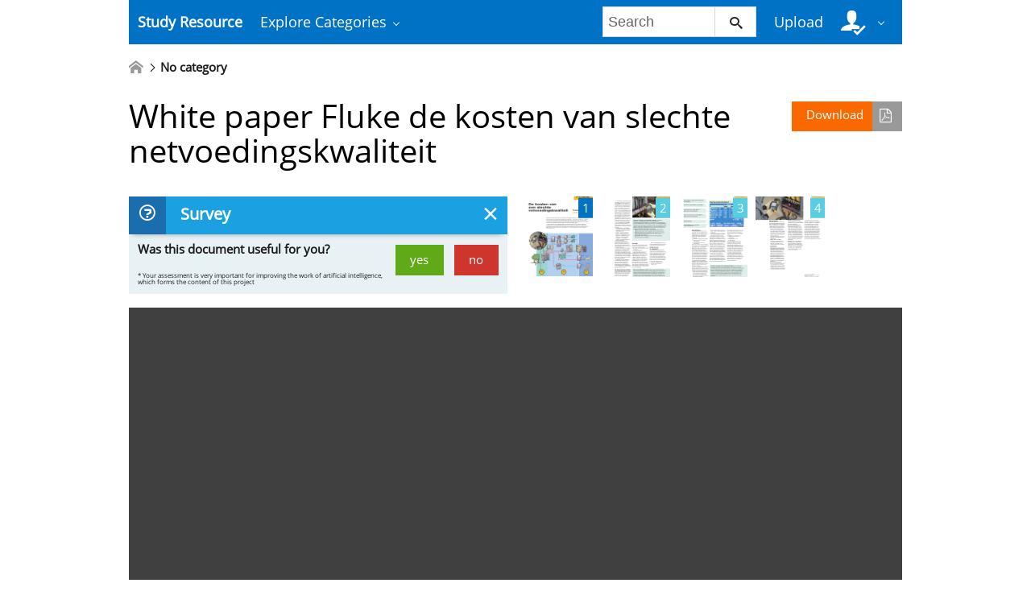

--- FILE ---
content_type: text/html;charset=UTF-8
request_url: https://studyres.com/doc/24477024/white-paper-fluke-de-kosten-van-slechte-netvoedingskwaliteit
body_size: 11562
content:











    

		
 
<!doctype html>
<html>
<head lang="en">
    <meta charset="utf-8">
	<meta http-equiv="x-dns-prefetch-control" content="on">

	
	
		<link rel="dns-prefetch" href="//www.google.com">
	
		<link rel="dns-prefetch" href="//www.google-analytics.com">
	
		<link rel="dns-prefetch" href="//www.gstatic.com">
	
		<link rel="dns-prefetch" href="//fonts.googleapis.com">
	
		<link rel="dns-prefetch" href="//fonts.gstatic.com">
	
		<link rel="dns-prefetch" href="//mc.yandex.ru">
	
		<link rel="dns-prefetch" href="//yastatic.net">
	
	<meta http-equiv="x-ua-compatible" content="ie=edge">
	<meta name="viewport" content="width=device-width, initial-scale=1.0, maximum-scale=1.0, user-scalable=no">

    
            <title>White paper Fluke de kosten van slechte netvoedingskwaliteit</title>
        <meta property="og:title" content="White paper Fluke de kosten van slechte netvoedingskwaliteit">
    
            <meta name="keywords" content="">
    
    
				
			<link rel="preload" as="style" href="/theme/common/static/metro-ui@3.0.18/build/css/metro.min.css">
			<link rel="preload" as="style" href="/theme/common/static/metro-ui@3.0.18/build/css/metro-colors.min.css">
			<link rel="preload" as="style" href="/theme/common/static/metro-ui@3.0.18/build/css/metro-icons.min.css">
			<link rel="preload" as="style" href="/theme/common/static/metro-ui@3.0.18/build/css/metro-responsive.min.css">
			<link rel="preload" as="style" href="/theme/common/static/metro-ui@3.0.18/build/css/metro-rtl.min.css">
			<link rel="preload" as="style" href="/theme/common/static/metro-ui@3.0.18/build/css/metro-schemes.min.css">
			<link rel="preload" as="style" href="/theme/metroui/static/widgets.css">
			<link rel="preload" as="style" href="/theme/metroui/static/common.css">
	
						<link rel="preload" as="script" href="/theme/common/static/jquery@3.6.0/dist/jquery.min.js">
								<link rel="preload" as="script" href="/theme/common/static/metro-ui@3.0.18/build/js/metro.js">
								<link rel="preload" as="script" href="/theme/metroui/static/widgets.js">
								<link rel="preload" as="script" href="/theme/metroui/static/common.js">
			
						<link rel="stylesheet" href="/theme/common/static/metro-ui@3.0.18/build/css/metro.min.css">
					<link rel="stylesheet" href="/theme/common/static/metro-ui@3.0.18/build/css/metro-colors.min.css">
					<link rel="stylesheet" href="/theme/common/static/metro-ui@3.0.18/build/css/metro-icons.min.css">
					<link rel="stylesheet" href="/theme/common/static/metro-ui@3.0.18/build/css/metro-responsive.min.css">
					<link rel="stylesheet" href="/theme/common/static/metro-ui@3.0.18/build/css/metro-rtl.min.css">
					<link rel="stylesheet" href="/theme/common/static/metro-ui@3.0.18/build/css/metro-schemes.min.css">
					<link rel="stylesheet" href="/theme/metroui/static/widgets.css">
					<link rel="stylesheet" href="/theme/metroui/static/common.css">
			
    
    <script type="text/javascript">
        var gaUserId = 2;
        var gaUserType = 'empty';
    </script>

    
    	<link rel="canonical" href="https://studyres.com/doc/24477024/white-paper-fluke-de-kosten-van-slechte-netvoedingskwaliteit">

	<script type="application/ld+json">
		{"dateModified":"2021-10-27T12:47:56Z","datePublished":"2021-10-27T12:44:46Z","headline":"White paper Fluke de kosten van slechte netvoedingskwaliteit","image":"https://s1.studyres.com/store/data/024477024_1-8c75fa1f6bf37996104bd013f2ab905f.png","author":{"name":"jantjewillempje1984","@type":"Person"},"mainEntityOfPage":{"@id":"https://google.com/article","@type":"WebPage"},"inLanguage":"nl","@context":"https://schema.org","@type":"Article"}
	</script>

<script>
	var gaVC = 'd';
</script>

<script>
function reportLink(o)
{
	}
</script>

<script>var gaAuthorId='2808',gaCategoryId='0',gaViewMode='regular';</script>


	
    <script async src="https://pagead2.googlesyndication.com/pagead/js/adsbygoogle.js?client=ca-pub-4574181568230206" crossorigin="anonymous"></script>
<script>
(function(i,s,o,g,r,a,m){i['GoogleAnalyticsObject']=r;i[r]=i[r]||function(){
(i[r].q=i[r].q||[]).push(arguments)},i[r].l=1*new Date();a=s.createElement(o),
m=s.getElementsByTagName(o)[0];a.async=1;a.src=g;m.parentNode.insertBefore(a,m)
})(window,document,'script','https://www.google-analytics.com/analytics.js','ga');
ga('create', 'UA-110184623-1', 'auto');
ga('send', 'pageview');
</script>
</head>
<body>



<nav class="container">
    <div class="app-bar " data-role="appbar">
                <ul class="app-bar-menu">
            <li>
                <a class="nav-brand " href="/">
                                        Study Resource
</a>
            </li>
            <li>
                <a class="dropdown-toggle" id="nav-catalog-link" href="#">
                    Explore Categories                </a>
                <div class="app-bar-drop-container" id="nav-catalog"
                        data-role="dropdown" data-no-close="false"
                        data-toggle-element="#nav-catalog-link">
                    <div class="grid no-responsive">
                        <div class="row cells4">
                            <div class="cell">
                                <ul class="sidebar2 navy menu">
                                                                            <li  class="active" >
                                            <a href="#cat35">
                                                Arts & Humanities
                                            </a>
                                        </li>
                                                                            <li >
                                            <a href="#cat15">
                                                Business
                                            </a>
                                        </li>
                                                                            <li >
                                            <a href="#cat20">
                                                Engineering & Technology
                                            </a>
                                        </li>
                                                                            <li >
                                            <a href="#cat1">
                                                Foreign Language
                                            </a>
                                        </li>
                                                                            <li >
                                            <a href="#cat39">
                                                History
                                            </a>
                                        </li>
                                                                            <li >
                                            <a href="#cat3">
                                                Math
                                            </a>
                                        </li>
                                                                            <li >
                                            <a href="#cat6">
                                                Science
                                            </a>
                                        </li>
                                                                            <li >
                                            <a href="#cat11">
                                                Social Science
                                            </a>
                                        </li>
                                                                    </ul>
                            </div>
                            <div class="cell colspan3">
                                                                    <div class="row  cells frame" id="cat3">
                                        <div class="cell">
                                            <h4>Top subcategories
</h4>
                                            <ul class="simple-list">
                                                                                                <li>
                                                    <a href="/catalog/Math/Advanced+Math">
                                                        Advanced Math
                                                    </a>
                                                                                                <li>
                                                    <a href="/catalog/Math/Algebra">
                                                        Algebra
                                                    </a>
                                                                                                <li>
                                                    <a href="/catalog/Math/Basic+Math">
                                                        Basic Math
                                                    </a>
                                                                                                <li>
                                                    <a href="/catalog/Math/Calculus">
                                                        Calculus
                                                    </a>
                                                                                                <li>
                                                    <a href="/catalog/Math/Geometry">
                                                        Geometry
                                                    </a>
                                                                                                <li>
                                                    <a href="/catalog/Math/Linear+Algebra">
                                                        Linear Algebra
                                                    </a>
                                                                                                <li>
                                                    <a href="/catalog/Math/Pre-Algebra">
                                                        Pre-Algebra
                                                    </a>
                                                                                                <li>
                                                    <a href="/catalog/Math/Pre-Calculus">
                                                        Pre-Calculus
                                                    </a>
                                                                                                <li>
                                                    <a href="/catalog/Math/Statistics+And+Probability">
                                                        Statistics And Probability
                                                    </a>
                                                                                                <li>
                                                    <a href="/catalog/Math/Trigonometry">
                                                        Trigonometry
                                                    </a>
                                                                                                <li>
                                                    <a href="/catalog/Math">
                                                        other
                                                        &rarr;
                                                    </a>
                                            </ul>
                                        </div>
                                                                            </div>
                                                                    <div class="row  cells frame" id="cat6">
                                        <div class="cell">
                                            <h4>Top subcategories
</h4>
                                            <ul class="simple-list">
                                                                                                <li>
                                                    <a href="/catalog/Science/Astronomy">
                                                        Astronomy
                                                    </a>
                                                                                                <li>
                                                    <a href="/catalog/Science/Astrophysics">
                                                        Astrophysics
                                                    </a>
                                                                                                <li>
                                                    <a href="/catalog/Science/Biology">
                                                        Biology
                                                    </a>
                                                                                                <li>
                                                    <a href="/catalog/Science/Chemistry">
                                                        Chemistry
                                                    </a>
                                                                                                <li>
                                                    <a href="/catalog/Science/Earth+Science">
                                                        Earth Science
                                                    </a>
                                                                                                <li>
                                                    <a href="/catalog/Science/Environmental+Science">
                                                        Environmental Science
                                                    </a>
                                                                                                <li>
                                                    <a href="/catalog/Science/Health+Science">
                                                        Health Science
                                                    </a>
                                                                                                <li>
                                                    <a href="/catalog/Science/Physics">
                                                        Physics
                                                    </a>
                                                                                                <li>
                                                    <a href="/catalog/Science">
                                                        other
                                                        &rarr;
                                                    </a>
                                            </ul>
                                        </div>
                                                                            </div>
                                                                    <div class="row  cells frame" id="cat11">
                                        <div class="cell">
                                            <h4>Top subcategories
</h4>
                                            <ul class="simple-list">
                                                                                                <li>
                                                    <a href="/catalog/Social+Science/Anthropology">
                                                        Anthropology
                                                    </a>
                                                                                                <li>
                                                    <a href="/catalog/Social+Science/Law">
                                                        Law
                                                    </a>
                                                                                                <li>
                                                    <a href="/catalog/Social+Science/Political+Science">
                                                        Political Science
                                                    </a>
                                                                                                <li>
                                                    <a href="/catalog/Social+Science/Psychology">
                                                        Psychology
                                                    </a>
                                                                                                <li>
                                                    <a href="/catalog/Social+Science/Sociology">
                                                        Sociology
                                                    </a>
                                                                                                <li>
                                                    <a href="/catalog/Social+Science">
                                                        other
                                                        &rarr;
                                                    </a>
                                            </ul>
                                        </div>
                                                                            </div>
                                                                    <div class="row  cells frame" id="cat15">
                                        <div class="cell">
                                            <h4>Top subcategories
</h4>
                                            <ul class="simple-list">
                                                                                                <li>
                                                    <a href="/catalog/Business/Accounting">
                                                        Accounting
                                                    </a>
                                                                                                <li>
                                                    <a href="/catalog/Business/Economics">
                                                        Economics
                                                    </a>
                                                                                                <li>
                                                    <a href="/catalog/Business/Finance">
                                                        Finance
                                                    </a>
                                                                                                <li>
                                                    <a href="/catalog/Business/Management">
                                                        Management
                                                    </a>
                                                                                                <li>
                                                    <a href="/catalog/Business">
                                                        other
                                                        &rarr;
                                                    </a>
                                            </ul>
                                        </div>
                                                                            </div>
                                                                    <div class="row  cells frame" id="cat20">
                                        <div class="cell">
                                            <h4>Top subcategories
</h4>
                                            <ul class="simple-list">
                                                                                                <li>
                                                    <a href="/catalog/Engineering+%26+Technology/Aerospace+Engineering">
                                                        Aerospace Engineering
                                                    </a>
                                                                                                <li>
                                                    <a href="/catalog/Engineering+%26+Technology/Bioengineering">
                                                        Bioengineering
                                                    </a>
                                                                                                <li>
                                                    <a href="/catalog/Engineering+%26+Technology/Chemical+Engineering">
                                                        Chemical Engineering
                                                    </a>
                                                                                                <li>
                                                    <a href="/catalog/Engineering+%26+Technology/Civil+Engineering">
                                                        Civil Engineering
                                                    </a>
                                                                                                <li>
                                                    <a href="/catalog/Engineering+%26+Technology/Computer+Science">
                                                        Computer Science
                                                    </a>
                                                                                                <li>
                                                    <a href="/catalog/Engineering+%26+Technology/Electrical+Engineering">
                                                        Electrical Engineering
                                                    </a>
                                                                                                <li>
                                                    <a href="/catalog/Engineering+%26+Technology/Industrial+Engineering">
                                                        Industrial Engineering
                                                    </a>
                                                                                                <li>
                                                    <a href="/catalog/Engineering+%26+Technology/Mechanical+Engineering">
                                                        Mechanical Engineering
                                                    </a>
                                                                                                <li>
                                                    <a href="/catalog/Engineering+%26+Technology/Web+Design">
                                                        Web Design
                                                    </a>
                                                                                                <li>
                                                    <a href="/catalog/Engineering+%26+Technology">
                                                        other
                                                        &rarr;
                                                    </a>
                                            </ul>
                                        </div>
                                                                            </div>
                                                                    <div class="row  cells frame" id="cat35">
                                        <div class="cell">
                                            <h4>Top subcategories
</h4>
                                            <ul class="simple-list">
                                                                                                <li>
                                                    <a href="/catalog/Arts+%26+Humanities/Architecture">
                                                        Architecture
                                                    </a>
                                                                                                <li>
                                                    <a href="/catalog/Arts+%26+Humanities/Communications">
                                                        Communications
                                                    </a>
                                                                                                <li>
                                                    <a href="/catalog/Arts+%26+Humanities/English">
                                                        English
                                                    </a>
                                                                                                <li>
                                                    <a href="/catalog/Arts+%26+Humanities/Gender+Studies">
                                                        Gender Studies
                                                    </a>
                                                                                                <li>
                                                    <a href="/catalog/Arts+%26+Humanities/Music">
                                                        Music
                                                    </a>
                                                                                                <li>
                                                    <a href="/catalog/Arts+%26+Humanities/Performing+Arts">
                                                        Performing Arts
                                                    </a>
                                                                                                <li>
                                                    <a href="/catalog/Arts+%26+Humanities/Philosophy">
                                                        Philosophy
                                                    </a>
                                                                                                <li>
                                                    <a href="/catalog/Arts+%26+Humanities/Religious+Studies">
                                                        Religious Studies
                                                    </a>
                                                                                                <li>
                                                    <a href="/catalog/Arts+%26+Humanities/Writing">
                                                        Writing
                                                    </a>
                                                                                                <li>
                                                    <a href="/catalog/Arts+%26+Humanities">
                                                        other
                                                        &rarr;
                                                    </a>
                                            </ul>
                                        </div>
                                                                            </div>
                                                                    <div class="row  cells frame" id="cat39">
                                        <div class="cell">
                                            <h4>Top subcategories
</h4>
                                            <ul class="simple-list">
                                                                                                <li>
                                                    <a href="/catalog/History/Ancient+History">
                                                        Ancient History
                                                    </a>
                                                                                                <li>
                                                    <a href="/catalog/History/European+History">
                                                        European History
                                                    </a>
                                                                                                <li>
                                                    <a href="/catalog/History/US+History">
                                                        US History
                                                    </a>
                                                                                                <li>
                                                    <a href="/catalog/History/World+History">
                                                        World History
                                                    </a>
                                                                                                <li>
                                                    <a href="/catalog/History">
                                                        other
                                                        &rarr;
                                                    </a>
                                            </ul>
                                        </div>
                                                                            </div>
                                                                    <div class="row  cells frame" id="cat1">
                                        <div class="cell">
                                            <h4>Top subcategories
</h4>
                                            <ul class="simple-list">
                                                                                                <li>
                                                    <a href="/catalog/Foreign+Language/Croatian">
                                                        Croatian
                                                    </a>
                                                                                                <li>
                                                    <a href="/catalog/Foreign+Language/Czech">
                                                        Czech
                                                    </a>
                                                                                                <li>
                                                    <a href="/catalog/Foreign+Language/Finnish">
                                                        Finnish
                                                    </a>
                                                                                                <li>
                                                    <a href="/catalog/Foreign+Language/Greek">
                                                        Greek
                                                    </a>
                                                                                                <li>
                                                    <a href="/catalog/Foreign+Language/Hindi">
                                                        Hindi
                                                    </a>
                                                                                                <li>
                                                    <a href="/catalog/Foreign+Language/Japanese">
                                                        Japanese
                                                    </a>
                                                                                                <li>
                                                    <a href="/catalog/Foreign+Language/Korean">
                                                        Korean
                                                    </a>
                                                                                                <li>
                                                    <a href="/catalog/Foreign+Language/Persian">
                                                        Persian
                                                    </a>
                                                                                                <li>
                                                    <a href="/catalog/Foreign+Language/Swedish">
                                                        Swedish
                                                    </a>
                                                                                                <li>
                                                    <a href="/catalog/Foreign+Language/Turkish">
                                                        Turkish
                                                    </a>
                                                                                                <li>
                                                    <a href="/catalog/Foreign+Language">
                                                        other
                                                        &rarr;
                                                    </a>
                                            </ul>
                                        </div>
                                                                            </div>
                                                            </div>
                        </div>
                    </div>
                </div>
            </li>
        </ul>

                    <div class="app-bar-element place-right">
                <a class="dropdown-toggle fg-white">
                    <i class="mif-user-check mif-2x"></i>&nbsp;
                </a>
                <div class="app-bar-drop-container place-right"
                        data-role="dropdown" data-no-close="true">
                    <div class="padding20">
                                                    <a class="no-wrap" href="/profile/">
                                Profile                            </a>
                            <a class="no-wrap" href="/documents">
                                Documents                            </a>
                            <a class="no-wrap" href="/login.html?action=logout">
                                Logout                            </a>
                                            </div>
                </div>
            </div>
        
                    <a class="app-bar-element place-right no-phone" href="/uploadform"
					onclick="return _ym('document_upload', true)">
                Upload            </a>
        
        <div class="app-bar-element place-right no-phone">
            <form class="nav-search" action="/search/">
                <div class="input-control text " data-role="input">
                    <input 						type="text" name="q" placeholder="Search">
                    <button class="button ">
						<i class="mif-search"></i>
                    </button>
                </div>
            </form>
        </div>
            </div>
</nav>

<main class="container">
    














	<ul class="breadcrumbs no-padding-left">
        <li>
	        <a href="/catalog">
		        <i class="icon mif-home"></i>
	        </a>
        </li>

							<li>
				No category			</li>
			</ul>

		
	<h1 class="viewer-title">
        <a class="image-button warning icon-right place-right no-tablet"
						   		href="/download/24477024" rel="nofollow"
		   		onclick="return  _ym('document_download', true)">
            Download			<i class="icon mif-file-pdf"></i>
		</a>
		White paper Fluke de kosten van slechte netvoedingskwaliteit
	</h1>

	
	    <div class="grid no-responsive no-phone">
		    <div class="row cells2">
		        <div class="cell">
		            <div class="panel closable viewer-survey">
		                <div class="heading">
		                    <i class="icon mif-question"></i>
		                    <span class="title">
								Survey							</span>
                            <span class="close"></span>
		                </div>
		                <div class="content padding10">
		                    <form>
	                            		                            <span class="answer answer-useful">
		                                <a class="button success" href="#" data-value="+1">yes</a>
		                                <a class="button danger" href="#" data-value="-1">no</a>
		                            </span>
			                        <span>
										Was this document useful for you?									</span>
	                            		                    </form>
		                    <output>
		                        <i class="mif-checkmark"></i>&nbsp;&nbsp;
		                        <span>
									Thank you for your participation!								</span>
		                    </output>
		                    <p>
								* Your assessment is very important for improving the work of artificial intelligence, which forms the content of this project							</p>
		                </div>
		            </div>
		        </div>
		        <div class="cell">
    
				<div class="viewer-thumbs">
			<div class="carousel " data-role="carousel" data-auto="false"
					data-slide="0">
															<div class="slide">
							<div class="grid no-responsive">
								<div class="row cells5">
					
					<div class="cell">
						<a href="#">
							<div class="image-container">
								<div class="frame">
									<a href="?page=1">
										<img class="thumb" alt="page"
											src="//s1.studyres.com/store/data/024477024.png?key=bb399b76e2951468f4e46d327d68ad86&r=1&sn=1">
									</a>
								</div>
								<div class="badge  active ">1</div>
							</div>
						</a>
					</div>

														
					<div class="cell">
						<a href="#">
							<div class="image-container">
								<div class="frame">
									<a href="?page=2">
										<img class="thumb" alt="page"
											src="//s1.studyres.com/store/data/024477024.png?key=bb399b76e2951468f4e46d327d68ad86&r=1&sn=2">
									</a>
								</div>
								<div class="badge ">2</div>
							</div>
						</a>
					</div>

														
					<div class="cell">
						<a href="#">
							<div class="image-container">
								<div class="frame">
									<a href="?page=3">
										<img class="thumb" alt="page"
											src="//s1.studyres.com/store/data/024477024.png?key=bb399b76e2951468f4e46d327d68ad86&r=1&sn=3">
									</a>
								</div>
								<div class="badge ">3</div>
							</div>
						</a>
					</div>

														
					<div class="cell">
						<a href="#">
							<div class="image-container">
								<div class="frame">
									<a href="?page=4">
										<img class="thumb" alt="page"
											src="//s1.studyres.com/store/data/024477024.png?key=bb399b76e2951468f4e46d327d68ad86&r=1&sn=4">
									</a>
								</div>
								<div class="badge ">4</div>
							</div>
						</a>
					</div>

													</div>
							</div>
						</div>
												</div>
		</div>
	
		            </div>
	        </div>
	    </div>
	
	<div class="viewer-wrapper">
								
		
					<iframe class="viewer-next" frameborder="0" scrolling="no" allowfullscreen
				src="/viewer_next/web/metro?file=%2F%2Fs1p.studyres.com%2Fstore%2Fdata%2F024477024.pdf%3Fk%3DAwAAAZvhdDqQAAACWAOKvC621vS2GfQDFHjxvTMxgfKD&links=Are+you+sure%3F#page=$_page">
			</iframe>
				<div class="viewer-decorator"></div>
	</div>

		
	<div class="grid">
		<div class="row cells2">
			<div class="cell">
				                    <div class="panel" style="margin-bottom:20px">
                        <div class="heading">
                            <i class="icon mif-magic-wand"></i>
                            <span class="title">
								Document related concepts							</span>
                        </div>
                        <div class="content viewer-similar">
							                                <span class="text-nowrap">
									no text concepts found								</span>
							                            <span class="text-nowrap">
								                            </span>
                        </div>
                    </div>
				
				<div class="panel" data-role="panel">
					<div class="heading">
						<i class="icon mif-language"></i>
						<span class="title">
							Transcript						</span>
					</div>
					<div class="content viewer-transcript">
						<pre itemprop="text" style="white-space:pre-line">De kosten van
een slechte
netvoedingskwaliteit
Toepassingsadvies
Productiviteit vormt de sleutel tot overleven in de huidige markt met wereldwijde concurrentie.
Als men denkt aan de basisinvesteringen in de productie – tijd, werk en materiaal – ziet men
dat er slechts weinig ruimte is voor optimalisering. U hebt 24 uur per dag, werk is kostbaar
en u hebt niet veel keus in materiaal. Daarom moet elke onderneming automatiseren om meer
resultaat van dezelfde bronnen te krijgen, of anders het loodje leggen.
Dus vertrouwen wij op automatisering, die wederom steunt op een schone netvoeding.
Problemen met de netvoedingskwaliteit kunnen ertoe leiden dat processen en apparatuur
verstoord raken of vastlopen. En de gevolgen daarvan lopen uiteen van extreem hoge energiekosten tot het compleet stilvallen van processen. De netvoedingskwaliteit speelt duidelijk
een cruciale rol.
Starter
Scheidingsschakelaar
Motor
Scheidingsschakelaar
Motor
480Vverdeelpaneel
000124
Condensatorbatterijen
Scheidingsschakelaar voor arbeidsfactorcorrectie
Frequentiegeregelde
aandrijving
Omschakelaar
UPS-systeem
Noodstroomgenerator
PDU
Servers
480V/277Vverdeelpaneel
Verlichting
Hoofdschakelinstallatie
Lichtnet
Aardingssysteem
480 V
Contactdoos
Transformator
CAT IV
600 V
CAT III
1000 V
120V/202Vverdeelpaneel
CAT II
300 V
De onderlinge afhankelijkheid van
verschillende systemen voegt lagen
van complexiteit toe aan netvoedingsproblemen. Uw computers zijn
in orde maar het netwerk ligt plat,
zodat niemand een vlucht kan boeken of een onkostendeclaratie kan
indienen. Het proces functioneert
correct, maar het verwarmings-, ventilatie- en airconditioningsysteem is
uitgeschakeld en de productie moet
worden stopgezet. Bedrijfskritische
systemen komen overal in de installatie en overal in de onderneming
voor; problemen met de netvoedingskwaliteit kunnen elk van deze
systemen op elk moment compleet tot
stilstand brengen. En dat is meestal
op het meest ongelukkige tijdstip.
Wat is de oorzaak van problemen
met de netvoedingskwaliteit? De
meeste ontstaan in de installatie zelf.
Zij kunnen het gevolg zijn van problemen met:
• Installatiewerk – ondeugdelijke
aarding, ondeugdelijk aangelegde
bedrading of een tekortschietend
distributiesysteem.
• Bedrijf – apparatuur gebruikt
buiten de ontwerpparameters.
• Mitigatie – ondeugdelijke afscherming of een tekortschietende
correctie van de arbeidsfactor.
• Onderhoud – verslechterde
isolatie van de bedrading of aardingsaansluitingen.
Zelfs perfect ge&iuml;nstalleerde en
onderhouden apparatuur in een
perfect ontworpen installatie kan
naarmate deze apparatuur ouder
wordt problemen met de netvoedingskwaliteit veroorzaken.
De directe meting van verspilling
als gevolg van een slechte netvoedingskwaliteit is mogelijk met de
instrumenten uit de Fluke 430-serie
II, die direct de verspilling als gevolg
van harmonischen en onbalans meten
en die de kosten van die verspilling
kwantificeren op basis van de kosten
per energie-eenheid die het nutsbedijf in rekening brengt.
Problemen met de netvoedingskwaliteit kunnen ook buiten de
installatie worden veroorzaakt.
Wij leven met de dreiging van
onvoorspelbare onderbrekingen,
spanningsdalingen en stroomstoten.
Dit gaat duidelijk gepaard met kosten.
Hoe kwantificeert u deze?
De kosten van een slechte
netvoedingskwaliteit meten
Problemen met de netvoedingskwaliteit doen zich op drie algemene
terreinen voelen: uitvaltijd, problemen met de apparatuur en
energiekosten.
2 Fluke Corporation
De kosten van een slechte netvoedingskwaliteit
Laten we eens door een voorbeeld wandelen. Uw fabriek
produceert 1.000 apparaatjes per uur en elk apparaatje
vertegenwoordigt 9 euro omzet. Dus uw omzet per uur is 9.000 euro.
Als uw productiekosten 3.000 euro per uur zijn, is uw bedrijfsopbrengst
6.000 euro per uur wanneer de productie loopt. Als de productie uitvalt,
verliest u 6.000 euro opbrengst per uur en u moet nog steeds uw vaste
kosten betalen (bijv. overhead en lonen). Dat is wat uitval direct kost.
Maar bij uitval komen nog andere kosten kijken:
• Afkeur. Hoeveel grondstoffen of onderhanden werk had u in
productie die of dat u moet weggooien als een proces uitvalt?
• Opnieuw opstarten. Hoeveel kost het om de boel op te ruimen
en/of schoon te maken en opnieuw op te starten na een
ongeplande uitschakeling?
• Extra werk. Moet u overuren betalen of werk uitbesteden
om op een uitval te reageren?
Uitvaltijd
Om de kosten van uitval van een
systeem te kunnen kwantificeren,
moet u twee dingen weten:
1. De omzet per uur die uw systeem
produceert.
2. De productiekosten.
Daarnaast dient er rekening
te worden gehouden met het
bedrijfsproces. Is het een continu,
volledig benut proces (bijv. in een
raffinaderij)? Moet uw product
worden verbruikt wanneer het
wordt geproduceerd (bijv. bij een
energiecentrale)? Kunnen klanten
onmiddellijk op een alternatief
overschakelen als het product niet
beschikbaar is (bijv. bij een creditcard)? Als het antwoord op een van
deze vragen ja is, dan is het lastig of
zelfs onmogelijk om het omzetverlies
in kaart te brengen.
Bent u een OEM-producent? Als u
niet op tijd kunt leveren, kan uw klant
naar iemand gaan die dat wel kan.
Problemen met
de apparatuur
Het is moeilijk om precieze kosten in kaart te brengen, omdat er
sprake is van veel variabelen. Is die
motor werkelijk uitgevallen door te
veel harmonischen, of was er een
andere oorzaak? Produceert lijn
drie afkeur omdat schommelingen
in de voeding schommelingen in de
prestaties van de machines veroorzaken? Voor de juiste antwoorden
moet u twee dingen weten:
1. Spoor de basisoorzaak op.
2. Stel de daadwerkelijke
kosten vast.
Hier is een voorbeeld. Uw fabriek maakt weefsel van kunststof dat
een uniforme dikte moet hebben. Operators rapporteren steeds een hoge
afkeur op de namiddag. U kunt direct schommelingen in de machinesnelheid vaststellen die worden veroorzaakt door een lage spanning als
gevolg van zware belastingen door het verwarmings-, ventilatie- en
aircosysteem. De Operations Manager berekent dat de nettokosten van
de afkeur 3.000 euro per dag bedragen. Dat is het omzetverlies dat uw
lage spanning u kost. Maar vergeet daarbij niet de overige kosten, zoals
degene die wij voor uitval hebben laten zien.
Beschikbaar nuttig aantal kilowatt
(vermogen)
Reactief (onbruikbaar) vermogen
Door onbalans onbruikbaar
gemaakt aantal kilowatt
Door harmonischen onbruikbaar
gemaakt aantal kilowatt
Nullaststroom
Totale kosten van verspild
aantal kilowattuur
Energiekosten
Om uw energierekening te verlagen, moet u de verbruikspatronen
registreren en het systeem en de
tijdsplanning van de belastingen
aanpassen om een reductie op
een van de volgende punten te
realiseren.
1. Werkelijk stroomverbruik (kWh)
2. Boetes wegens een slechte
arbeidsfactor
3. Een kostenstructuur van
piekverbruik
Tot nu toe was het in kaart brengen
van de kosten van energieverspilling
ten gevolge van netvoedingsproblemen een taak voor de meest
deskundige ingenieurs. De kosten
van energieverspilling konden
alleen worden berekend door serieus cijferwerk; het direct meten van
de verspilling en het uitdrukken
daarvan in geld was niet mogelijk.
Met de gepatenteerde algoritmen
waarvan de producten uit de 430serie II van Fluke gebruikmaken,
kan de verspilling ten gevolge van
veel voorkomende netvoedingsproblemen, zoals harmonischen en
onbalans, direct worden gemeten.
Door de energiekosten in het instrument in te voeren, worden direct
de kosten berekend.
U kunt het stroomverbruik reduceren
door de ineffici&euml;ntie in uw stroomverdeelsysteem te elimineren. Tot de
bronnen van ineffici&euml;ntie behoren:
• Hoge nullaststromen veroorzaakt
door asymmetrische belastingen
en drievoudige harmonischen.
• Zwaar belaste transformatoren,
met name die welke niet-lineaire
belastingen bedienen.
3 Fluke Corporation
De kosten van een slechte netvoedingskwaliteit
• Oude motoren, oude aandrijvingen en andere motorgerelateerde
problemen.
• Een sterk vervormde netvoeding,
wat tot overmatige hitte in het
voedingssysteem kan leiden.
U kunt boetes wegens een slechte
arbeidsfactor voorkomen door de
arbeidsfactor te corrigeren. Over het
algemeen betekent dit het installeren van compensatiecondensatoren.
Maar corrigeer eerst de vervorming
in het systeem; condensatoren
kunnen een lage impedantie voor
harmonischen veroorzaken, en het
aanbrengen van een ongeschikte
correctie van de arbeidsfactor kan
leiden tot resonantie of doorgebrande condensatoren. Raadpleeg
een netvoedingsspecialist voordat
u de arbeidsfactor corrigeert als er
harmonischen aanwezig zijn.
U kunt het piekverbruik reduceren door de piekbelastingen te
beheren. Helaas zien veel mensen
een belangrijk onderdeel van deze
kosten over het hoofd – het effect
van een slechte netvoedingskwaliteit op het piekstroomverbruik – en
dus schatten zij het door hen te veel
betaalde bedrag te laag in. Om de
werkelijke kosten van piekbelasting te bepalen, moet u drie dingen
weten:
1. “Normaal” stroomverbruik
2. Verbruik van “schone
netvoeding”
3. Kostenstructuur van
piekbelasting
Door de problemen met de netvoedingskwaliteit te verhelpen,
reduceert u de hoogte van het
piekverbruik en elimineert u de
oorzaak van dat hoge verbruik. Door
de belastingen te beheren, bepaalt
u wanneer bepaalde apparatuur in
werking is en dus hoe de belastingen “zich op elkaar opstapelen.” Nu
verbruikt uw gebouw gemiddeld
515 kWh en daalt uw piekbelasting naar 650 kWh. Maar u past
belastingsbeheer toe om sommige
belastingen anders in te delen, en
nu stapelen zich minder belastingen
boven elkaar op; uw nieuwe piekbelasting komt slechts zelden
boven 595 kWh uit.
Laten we eens door een voorbeeld wandelen. Uw fabriek/kantoorgebouw verbruikt gemiddeld 570 kWh gedurende een werkdag,
maar heeft bijna elke dag een piekverbruik van 710 kWh. Uw nutsbedrijf
brengt u gedurende de hele maand voor elke 10 kWh boven 600 kWh
extra kosten in rekening, telkens wanneer u gedurende een piekmeetduur van 15 minuten 600 kWh overschrijdt. Als u de arbeidsfactor zou
corrigeren, harmonischen zou verminderen, spanningsdalingen zou
compenseren en een belastingsbeheersysteem zou introduceren, zou
u een heel ander stroomverbruiksplaatje zien, een plaatje dat u kunt
berekenen.
Energiekosten
U hebt de kosten van een slechte
netvoedingskwaliteit berekend. Nu
moet u nog weten hoe u deze kosten kunt elimineren. De volgende
stappen brengen u daarnaar toe.
• Bestudeer het ontwerp. Bepaal
hoe uw systeem het best uw
processen kan ondersteunen
en welke infrastructuur u nodig
hebt om storingen te voorkomen.
Controleer de capaciteit van het
circuit alvorens nieuwe apparatuur te installeren.
Controleer kritische apparatuur
opnieuw na wijzigingen in de
configuratie.
• Voldoe aan de normen.
Controleer bijvoorbeeld of uw
aardingssysteem voldoet aan
IEEE-142. Controleer of uw
stroomverdeelsysteem voldoet
aan IEEE-141.
• Onderzoek de
beveiliging van uw voedingssysteem. Hiertoe behoren ook
bliksembeveiliging, TVSS (stootspanningsonderdrukkers) en
overspanningsbeveiligingen.
Zij deze op de juiste wijze gespecificeerd en ge&iuml;nstalleerd?
• Verzamel basistestgegevens
van alle belastingen. Dit is de
sleutel tot voorspellend onderhoud, en op basis hiervan kunt
u ophanden zijnde problemen
ontdekken.
• Het vraagstuk mitigatie.
Tot het terugdringen (mitigatie)
van problemen met de netvoedingskwaliteit behoren enerzijds
corrigeren (bijv. repareren van
aardingssystemen) en anderzijds
tegengaan/bestrijden (bijv. door
middel van transformatoren
met K-classificatie). Overweeg
conditionering van de netvoeding
en back-upvoeding.
• Neem de onderhoudsprocedures onder de loep. Test u,
en neemt u vervolgens corrigerende maatregelen? Onderzoek
regelmatig op kritische punten;
controleer bijvoorbeeld de nul/
aarde-spanning en de aardingsstroom van voedingsleidingen en
kritische aftakkingsstroomkringen. Voer infraroodonderzoeken
uit aan verdeelapparatuur. Bepaal
de basisoorzaken van storingen,
zodat u weet hoe u deze kunt
voorkomen.
• Bewaak. Kunt u spanningsvervormingen zien voordat deze
tot oververhitting van motoren
leiden? Kunt u transi&euml;nten ontdekken? Als u de netvoeding niet
bewaakt, ziet u waarschijnlijk
niet wat er op u afkomt, maar
u zult wel de daardoor veroorzaakte uitval merken.
Op dit punt dient u de kosten te
bepalen van preventie en herstel,
en deze vervolgens te vergelijken
met de kosten van een slechte
netvoedingskwaliteit. Op grond
van deze vergelijking kunt u de
investering verantwoorden die
nodig is om de problemen met de
netvoedingskwaliteit te verhelpen.
Dit zou een continu proces moeten
zijn, dus gebruik de juiste instrumenten zodat u zelf de kwaliteit
van uw netvoeding kunt testing en
bewaken en dat niet hoeft uit te
besteden. Dat kan tegenwoordig
op verrassend betaalbare wijze,
en het kost altijd minder dan uitval.
&copy;2004, 2011 Fluke Corporation.
Wijzigingen in speciﬁcaties zonder voorafgaande
kennisgeving voorbehouden.
Gedrukt in de VS 12/2011 2391563B D-TM-N
Pub_ID: 11869-dut
4 Fluke Corporation
De kosten van een slechte netvoedingskwaliteit
Wijziging van dit document is niet toegestaan zonder
schriftelijke toestemming van Fluke Corporation.
</pre>
					</div>
				</div>
			</div>

			<div class="cell">
				
                <div class="panel">
                    <div class="heading">
                        <i class="icon mif-images"></i>
                        <span class="title">
							Related documents						</span>
                    </div>
                    <div class="content viewer-similar">
        				<div class="tile-container">
					        					        
							                                <a class="tile" href="/doc/24479611/harmonischen">
                                    <div class="tile-content">
                                        <div class="image-container">
                                            <div class="frame">
                                                <img alt="Harmonischen"
													src="//s1.studyres.com/store/data/024479611_1-5d7f46c0d8f7b59de30a0fcf4665e675-150x150.png">
                                            </div>
                                            <div class="image-overlay">Harmonischen</div>
                                        </div>
                                    </div>
                                </a>
													</div>
					</div>
                </div>
			</div>
		</div>
	</div>

</main>

<footer class="container">
    
    <ul class="horizontal-menu compact fg-inherit">
        <li>
            <a class="no-padding-left" href="/">
                studyres.com                &copy; 2026
            </a>
        </li>
                                    <li class="place-right">
                <a class="no-padding-right" href="/dmca">
                    DMCA                </a>
            </li>
                    <li class="place-right">
                <a class="no-padding-right" href="/privacy">
                    Privacy                </a>
            </li>
                    <li class="place-right">
                <a class="no-padding-right" href="/terms">
                    Terms                </a>
            </li>
                <li class="place-right">
            <a href="/abuse">
                Report            </a>
        </li>
    </ul>

    </footer>

<script>
var FileAPI =
{
    debug: false,
    withCredentials: false,
    staticPath: '/theme/common/static/fileapi@2.2.0/dist/',
    storeUrl: '//s1.studyres.com/store/upload',
    currentUserId: '2' || 2,
    afterUploadRedirect: '//studyres.com/afterupload'
		.replace(window.location.hostname, window.location.host)
};
</script>
<script src="/theme/common/static/fileapi@2.2.0/dist/FileAPI.html5.min.js"></script>

	<script src="/theme/common/static/jquery@3.6.0/dist/jquery.min.js"></script>
	<script src="/theme/common/static/metro-ui@3.0.18/build/js/metro.js"></script>
	<script src="/theme/metroui/static/widgets.js"></script>
	<script src="/theme/metroui/static/common.js"></script>

<script>
$('.viewer-survey')
	.on('click', 'span.close', function()
{
	$('.viewer-survey').hide();

	if (typeof ga === 'function')
	{
		ga('send', { hitType: 'event',
			eventCategory: 'survey-useful',
			eventAction: 'close'
		});

	}
	if (typeof _gaq === 'object')
	{
		_gaq.push([ '_trackEvent', 'survey-useful', 'close' ]);
	}
})
	.on('click', '.answer>a', function(e)
{
	$('.viewer-survey form').hide(0);
	$('.viewer-survey output').show(0);
	$('.viewer-survey').delay(5000).hide(0);

	if (typeof ga === 'function')
	{
		ga('send', { hitType: 'event',
			eventCategory: 'survey-useful',
			eventAction: 'useful',
			eventLabel: "24477024",
			eventValue: +$(this).data('value') || 0
		});
	}
	if (typeof _gaq === 'object')
	{
		_gaq.push([ '_trackEvent', 'survey-useful', 'useful',
			"24477024", +$(this).data('value') || 0 ]);
	}
})
</script>


<script type="text/javascript" >
(function(m,e,t,r,i,k,a){m[i]=m[i]||function(){(m[i].a=m[i].a||[]).push(arguments)};
m[i].l=1*new Date();k=e.createElement(t),a=e.getElementsByTagName(t)[0],k.async=1,k.src=r,a.parentNode.insertBefore(k,a)})
(window, document, "script", "https://mc.yandex.ru/metrika/tag.js", "ym");

ym(44659243, "init", {
    id:44659243,
    clickmap:true,
    trackLinks:true,
    accurateTrackBounce:true,
    webvisor:true
});
function _ym(target, params, callback, ctx)
{
	ym('44659243', 'reachGoal', target,
		typeof params === 'object' ? params : undefined, callback, ctx);

	if (typeof params === "boolean")
	{
		return params;
	}
}
</script>
<noscript><div><img src="https://mc.yandex.ru/watch/44659243" style="position:absolute; left:-9999px;" alt="" /></div></noscript>

<link rel="stylesheet" type="text/css" href="//cdnjs.cloudflare.com/ajax/libs/cookieconsent2/3.1.0/cookieconsent.min.css" />
<style>
@media screen and (max-width: 768px)
{
.cc-revoke
{
    display: none;
}}
</style>
<script src="//cdnjs.cloudflare.com/ajax/libs/cookieconsent2/3.1.0/cookieconsent.min.js"></script>
<script>
window.addEventListener("load", function() {
window.cookieconsent.initialise(
{
    content:
    {
        href: "https://studyres.com/dmca"
    },
	location: true,
	palette:
    {
		button:
        {
            background: "#fff",
            text: "#237afc"
        },
        popup:
        {
            background: "#007bff"
        },
    },
	position: "bottom-right",
	revokable: true,
	theme: "classic",
	type: "opt-in",

	onStatusChange: function(status)
    {
		if (typeof ezConsentCategories == 'object' && typeof __ezconsent == 'object')
		{
			window.ezConsentCategories.preferences =
            window.ezConsentCategories.statistics =
            window.ezConsentCategories.marketing = this.hasConsented();
            __ezconsent.setEzoicConsentSettings(window.ezConsentCategories);
		}
	}
})});
</script>



<script defer src="https://static.cloudflareinsights.com/beacon.min.js/vcd15cbe7772f49c399c6a5babf22c1241717689176015" integrity="sha512-ZpsOmlRQV6y907TI0dKBHq9Md29nnaEIPlkf84rnaERnq6zvWvPUqr2ft8M1aS28oN72PdrCzSjY4U6VaAw1EQ==" data-cf-beacon='{"version":"2024.11.0","token":"cbd58afd41a34037a7b77e9a44dc8079","r":1,"server_timing":{"name":{"cfCacheStatus":true,"cfEdge":true,"cfExtPri":true,"cfL4":true,"cfOrigin":true,"cfSpeedBrain":true},"location_startswith":null}}' crossorigin="anonymous"></script>
</body>
</html>


--- FILE ---
content_type: text/html; charset=utf-8
request_url: https://www.google.com/recaptcha/api2/aframe
body_size: 248
content:
<!DOCTYPE HTML><html><head><meta http-equiv="content-type" content="text/html; charset=UTF-8"></head><body><script nonce="5dhzsbfKOkCeVjYr3Wrrwg">/** Anti-fraud and anti-abuse applications only. See google.com/recaptcha */ try{var clients={'sodar':'https://pagead2.googlesyndication.com/pagead/sodar?'};window.addEventListener("message",function(a){try{if(a.source===window.parent){var b=JSON.parse(a.data);var c=clients[b['id']];if(c){var d=document.createElement('img');d.src=c+b['params']+'&rc='+(localStorage.getItem("rc::a")?sessionStorage.getItem("rc::b"):"");window.document.body.appendChild(d);sessionStorage.setItem("rc::e",parseInt(sessionStorage.getItem("rc::e")||0)+1);localStorage.setItem("rc::h",'1769014051817');}}}catch(b){}});window.parent.postMessage("_grecaptcha_ready", "*");}catch(b){}</script></body></html>